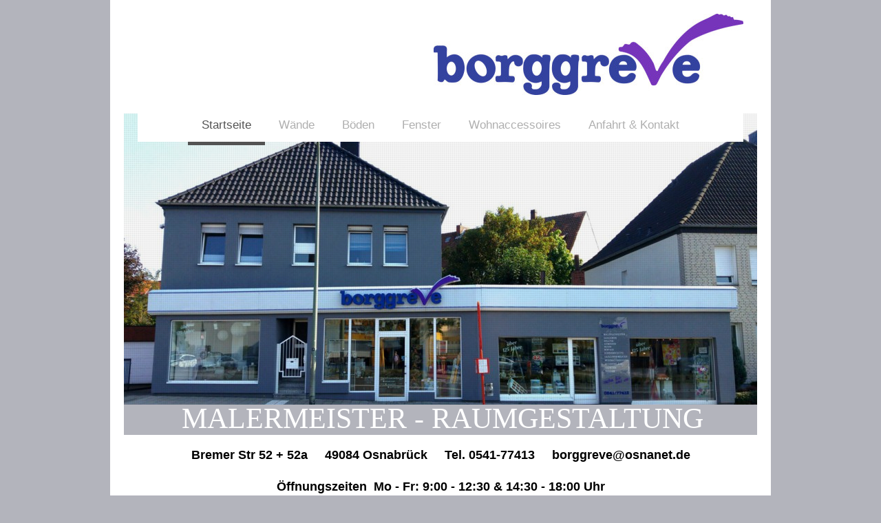

--- FILE ---
content_type: text/html; charset=UTF-8
request_url: https://www.borggreve-osnabrueck.de/
body_size: 6628
content:
<!DOCTYPE html>
<html lang="de"  ><head prefix="og: http://ogp.me/ns# fb: http://ogp.me/ns/fb# business: http://ogp.me/ns/business#">
    <meta http-equiv="Content-Type" content="text/html; charset=utf-8"/>
    <meta name="generator" content="IONOS MyWebsite"/>
        
    <link rel="dns-prefetch" href="//cdn.website-start.de/"/>
    <link rel="dns-prefetch" href="//105.mod.mywebsite-editor.com"/>
    <link rel="dns-prefetch" href="https://105.sb.mywebsite-editor.com/"/>
    <link rel="shortcut icon" href="https://www.borggreve-osnabrueck.de/s/misc/favicon.png?1351775748"/>
        <link rel="apple-touch-icon" href="https://www.borggreve-osnabrueck.de/s/misc/touchicon.png?1496305799"/>
        <title>Maler &amp; Raumausstattung Borggreve</title>
    
    <style type="text/css">@media screen and (min-device-width: 1024px) {
            .mediumScreenDisabled { display:block }
            .smallScreenDisabled { display:block }
        }
        @media screen and (max-device-width: 1024px) { .mediumScreenDisabled { display:none } }
        @media screen and (max-device-width: 568px) { .smallScreenDisabled { display:none } }
                @media screen and (min-width: 1024px) {
            .mobilepreview .mediumScreenDisabled { display:block }
            .mobilepreview .smallScreenDisabled { display:block }
        }
        @media screen and (max-width: 1024px) { .mobilepreview .mediumScreenDisabled { display:none } }
        @media screen and (max-width: 568px) { .mobilepreview .smallScreenDisabled { display:none } }</style>
    <meta name="viewport" content="width=1025"/>

<meta name="format-detection" content="telephone=no"/>
        <meta name="keywords" content="Raumausstatter,  in Osnabrück, Gardinen, Malerbetrieb, Raumausstattung,  Gardinen in Osnabrück, Maler streichen, Gardinen waschen, günstige plisses, Vorhänge, Farben,  streichen, Malerarbeiten, Sonnenschutz,  Tapeten, Rollos, Plisse, Falötrollos, streichen, Wandgstaltung"/>
            <meta name="description" content="0541-77413 Meisterbetrieb für Malerarbeiten &amp; Raumausstatter Gardinen Dekorationen Sonnenschutz Plissee Stoffe Stores Gardinenwäsche"/>
            <meta name="robots" content="index,follow"/>
        <link href="//cdn.website-start.de/templates/2110/style.css?1763478093678" rel="stylesheet" type="text/css"/>
    <link href="https://www.borggreve-osnabrueck.de/s/style/theming.css?1729004235" rel="stylesheet" type="text/css"/>
    <link href="//cdn.website-start.de/app/cdn/min/group/web.css?1763478093678" rel="stylesheet" type="text/css"/>
<link href="//cdn.website-start.de/app/cdn/min/moduleserver/css/de_DE/common,counter,socialbookmark,shoppingbasket?1763478093678" rel="stylesheet" type="text/css"/>
    <link href="//cdn.website-start.de/app/cdn/min/group/mobilenavigation.css?1763478093678" rel="stylesheet" type="text/css"/>
    <link href="https://105.sb.mywebsite-editor.com/app/logstate2-css.php?site=609497130&amp;t=1768692111" rel="stylesheet" type="text/css"/>

<script type="text/javascript">
    /* <![CDATA[ */
var stagingMode = '';
    /* ]]> */
</script>
<script src="https://105.sb.mywebsite-editor.com/app/logstate-js.php?site=609497130&amp;t=1768692111"></script>

    <link href="//cdn.website-start.de/templates/2110/print.css?1763478093678" rel="stylesheet" media="print" type="text/css"/>
    <script type="text/javascript">
    /* <![CDATA[ */
    var systemurl = 'https://105.sb.mywebsite-editor.com/';
    var webPath = '/';
    var proxyName = '';
    var webServerName = 'www.borggreve-osnabrueck.de';
    var sslServerUrl = 'https://www.borggreve-osnabrueck.de';
    var nonSslServerUrl = 'http://www.borggreve-osnabrueck.de';
    var webserverProtocol = 'http://';
    var nghScriptsUrlPrefix = '//105.mod.mywebsite-editor.com';
    var sessionNamespace = 'DIY_SB';
    var jimdoData = {
        cdnUrl:  '//cdn.website-start.de/',
        messages: {
            lightBox: {
    image : 'Bild',
    of: 'von'
}

        },
        isTrial: 0,
        pageId: 919838578    };
    var script_basisID = "609497130";

    diy = window.diy || {};
    diy.web = diy.web || {};

        diy.web.jsBaseUrl = "//cdn.website-start.de/s/build/";

    diy.context = diy.context || {};
    diy.context.type = diy.context.type || 'web';
    /* ]]> */
</script>

<script type="text/javascript" src="//cdn.website-start.de/app/cdn/min/group/web.js?1763478093678" crossorigin="anonymous"></script><script type="text/javascript" src="//cdn.website-start.de/s/build/web.bundle.js?1763478093678" crossorigin="anonymous"></script><script type="text/javascript" src="//cdn.website-start.de/app/cdn/min/group/mobilenavigation.js?1763478093678" crossorigin="anonymous"></script><script src="//cdn.website-start.de/app/cdn/min/moduleserver/js/de_DE/common,counter,socialbookmark,shoppingbasket?1763478093678"></script>
<script type="text/javascript" src="https://cdn.website-start.de/proxy/apps/otea5i/resource/dependencies/"></script><script type="text/javascript">
                    if (typeof require !== 'undefined') {
                        require.config({
                            waitSeconds : 10,
                            baseUrl : 'https://cdn.website-start.de/proxy/apps/otea5i/js/'
                        });
                    }
                </script><script type="text/javascript" src="//cdn.website-start.de/app/cdn/min/group/pfcsupport.js?1763478093678" crossorigin="anonymous"></script>    <meta property="og:type" content="business.business"/>
    <meta property="og:url" content="https://www.borggreve-osnabrueck.de/"/>
    <meta property="og:title" content="Maler &amp; Raumausstattung Borggreve"/>
            <meta property="og:description" content="0541-77413 Meisterbetrieb für Malerarbeiten &amp; Raumausstatter Gardinen Dekorationen Sonnenschutz Plissee Stoffe Stores Gardinenwäsche"/>
                <meta property="og:image" content="https://www.borggreve-osnabrueck.de/s/misc/logo.jpg?t=1767343071"/>
        <meta property="business:contact_data:country_name" content="Deutschland"/>
    <meta property="business:contact_data:street_address" content="Bremer Str. 52a"/>
    <meta property="business:contact_data:locality" content="Osnabrück"/>
    
    <meta property="business:contact_data:email" content="borggreve@osnanet.de"/>
    <meta property="business:contact_data:postal_code" content="49084"/>
    <meta property="business:contact_data:phone_number" content="+49 0541 77413"/>
    <meta property="business:contact_data:fax_number" content="+49 0541 75659"/>
    
<meta property="business:hours:day" content="MONDAY"/><meta property="business:hours:start" content="09:00"/><meta property="business:hours:end" content="12:30"/><meta property="business:hours:day" content="TUESDAY"/><meta property="business:hours:start" content="09:00"/><meta property="business:hours:end" content="12:30"/><meta property="business:hours:day" content="WEDNESDAY"/><meta property="business:hours:start" content="09:00"/><meta property="business:hours:end" content="12:30"/><meta property="business:hours:day" content="THURSDAY"/><meta property="business:hours:start" content="09:00"/><meta property="business:hours:end" content="12:30"/><meta property="business:hours:day" content="FRIDAY"/><meta property="business:hours:start" content="09:00"/><meta property="business:hours:end" content="12:30"/><meta property="business:hours:day" content="MONDAY"/><meta property="business:hours:start" content="14:30"/><meta property="business:hours:end" content="18:00"/><meta property="business:hours:day" content="TUESDAY"/><meta property="business:hours:start" content="14:30"/><meta property="business:hours:end" content="18:00"/><meta property="business:hours:day" content="WEDNESDAY"/><meta property="business:hours:start" content="14:30"/><meta property="business:hours:end" content="18:00"/><meta property="business:hours:day" content="THURSDAY"/><meta property="business:hours:start" content="14:30"/><meta property="business:hours:end" content="18:00"/><meta property="business:hours:day" content="FRIDAY"/><meta property="business:hours:start" content="14:30"/><meta property="business:hours:end" content="18:00"/><meta property="business:hours:day" content="SATURDAY"/><meta property="business:hours:start" content="09:00"/><meta property="business:hours:end" content="12:00"/></head>


<body class="body diyBgActive  startpage cc-pagemode-default diyfeNoSidebar diy-market-de_DE" data-pageid="919838578" id="page-919838578">
    
    <div class="diyw">
        <div class="diyweb">
	<div class="diywebLiveArea">
		
<nav id="diyfeMobileNav" class="diyfeCA diyfeCA2" role="navigation">
    <a title="Navigation aufklappen/zuklappen">Navigation aufklappen/zuklappen</a>
    <ul class="mainNav1"><li class="current hasSubNavigation"><a data-page-id="919838578" href="https://www.borggreve-osnabrueck.de/" class="current level_1"><span>Startseite</span></a></li><li class=" hasSubNavigation"><a data-page-id="919838582" href="https://www.borggreve-osnabrueck.de/wände/" class=" level_1"><span>Wände</span></a><span class="diyfeDropDownSubOpener">&nbsp;</span><div class="diyfeDropDownSubList diyfeCA diyfeCA3"><ul class="mainNav2"><li class=" hasSubNavigation"><a data-page-id="924099813" href="https://www.borggreve-osnabrueck.de/wände/tapeten/" class=" level_2"><span>Tapeten</span></a></li><li class=" hasSubNavigation"><a data-page-id="920520942" href="https://www.borggreve-osnabrueck.de/wände/außenbereich/" class=" level_2"><span>Außenbereich</span></a></li><li class=" hasSubNavigation"><a data-page-id="919838579" href="https://www.borggreve-osnabrueck.de/wände/farben-farbdesigner/" class=" level_2"><span>Farben &amp; Farbdesigner</span></a></li></ul></div></li><li class=" hasSubNavigation"><a data-page-id="919838581" href="https://www.borggreve-osnabrueck.de/böden/" class=" level_1"><span>Böden</span></a><span class="diyfeDropDownSubOpener">&nbsp;</span><div class="diyfeDropDownSubList diyfeCA diyfeCA3"><ul class="mainNav2"><li class=" hasSubNavigation"><a data-page-id="924099269" href="https://www.borggreve-osnabrueck.de/böden/elastische-beläge/" class=" level_2"><span>Elastische Beläge</span></a><span class="diyfeDropDownSubOpener">&nbsp;</span><div class="diyfeDropDownSubList diyfeCA diyfeCA3"><ul class="mainNav3"><li class=" hasSubNavigation"><a data-page-id="924099300" href="https://www.borggreve-osnabrueck.de/böden/elastische-beläge/teppichboden/" class=" level_3"><span>Teppichboden</span></a></li></ul></div></li></ul></div></li><li class=" hasSubNavigation"><a data-page-id="919838583" href="https://www.borggreve-osnabrueck.de/fenster/" class=" level_1"><span>Fenster</span></a><span class="diyfeDropDownSubOpener">&nbsp;</span><div class="diyfeDropDownSubList diyfeCA diyfeCA3"><ul class="mainNav2"><li class=" hasSubNavigation"><a data-page-id="923965715" href="https://www.borggreve-osnabrueck.de/fenster/gardinendekoration/" class=" level_2"><span>Gardinendekoration</span></a></li><li class=" hasSubNavigation"><a data-page-id="919838584" href="https://www.borggreve-osnabrueck.de/fenster/plissee-sonnenschutz/" class=" level_2"><span>Plissee &amp; Sonnenschutz</span></a></li><li class=" hasSubNavigation"><a data-page-id="919842195" href="https://www.borggreve-osnabrueck.de/fenster/gardinenwäsche/" class=" level_2"><span>Gardinenwäsche</span></a></li></ul></div></li><li class=" hasSubNavigation"><a data-page-id="919894571" href="https://www.borggreve-osnabrueck.de/wohnaccessoires/" class=" level_1"><span>Wohnaccessoires</span></a></li><li class=" hasSubNavigation"><a data-page-id="919838585" href="https://www.borggreve-osnabrueck.de/anfahrt-kontakt/" class=" level_1"><span>Anfahrt &amp; Kontakt</span></a><span class="diyfeDropDownSubOpener">&nbsp;</span><div class="diyfeDropDownSubList diyfeCA diyfeCA3"><ul class="mainNav2"><li class=" hasSubNavigation"><a data-page-id="919838586" href="https://www.borggreve-osnabrueck.de/anfahrt-kontakt/impressum/" class=" level_2"><span>Impressum</span></a></li></ul></div></li></ul></nav>
	</div>
	<div class="diywebLogo">
		<div class="diywebLiveArea">
			<div class="diywebMainGutter">
				<div class="diyfeGE">
					<div class="diyfeCA diyfeCA1">
						
    <style type="text/css" media="all">
        /* <![CDATA[ */
                .diyw #website-logo {
            text-align: right !important;
                        padding: 10px 0;
                    }
        
                /* ]]> */
    </style>

    <div id="website-logo">
            <a href="https://www.borggreve-osnabrueck.de/"><img class="website-logo-image" width="450" src="https://www.borggreve-osnabrueck.de/s/misc/logo.jpg?t=1767343071" alt=""/></a>

            
            </div>


					</div>
				</div>
			</div>
		</div>
	</div>
	<div class="diywebLiveArea">
		<div class="diywebAppContainer"><div id="diywebAppContainer1st"></div></div>
	</div>
	<div class="diywebNav diywebNavHorizontal diywebNavMain diywebNav1">
		<div class="diywebLiveArea diyfeCA diyfeCA2">
				<div class="diywebMainGutter">
					<div class="diyfeGE">
						<div class="diywebGutter">
							<div class="diywebExpander">
								<div class="webnavigation"><ul id="mainNav1" class="mainNav1"><li class="navTopItemGroup_1"><a data-page-id="919838578" href="https://www.borggreve-osnabrueck.de/" class="current level_1"><span>Startseite</span></a></li><li class="navTopItemGroup_2"><a data-page-id="919838582" href="https://www.borggreve-osnabrueck.de/wände/" class="level_1"><span>Wände</span></a></li><li class="navTopItemGroup_3"><a data-page-id="919838581" href="https://www.borggreve-osnabrueck.de/böden/" class="level_1"><span>Böden</span></a></li><li class="navTopItemGroup_4"><a data-page-id="919838583" href="https://www.borggreve-osnabrueck.de/fenster/" class="level_1"><span>Fenster</span></a></li><li class="navTopItemGroup_5"><a data-page-id="919894571" href="https://www.borggreve-osnabrueck.de/wohnaccessoires/" class="level_1"><span>Wohnaccessoires</span></a></li><li class="navTopItemGroup_6"><a data-page-id="919838585" href="https://www.borggreve-osnabrueck.de/anfahrt-kontakt/" class="level_1"><span>Anfahrt &amp; Kontakt</span></a></li></ul></div>
							</div>
						</div>
					</div>
				</div>
			</div>
	</div>
	<div class="diywebEmotionHeader">
			<div class="diywebLiveArea">
				<div class="diywebMainGutter">
					<div class="diyfeGE">
						<div class="diywebGutter">
							
<style type="text/css" media="all">
.diyw div#emotion-header {
        max-width: 920px;
        max-height: 467px;
                background: #eeeeee;
    }

.diyw div#emotion-header-title-bg {
    left: 0%;
    top: 20%;
    width: 100%;
    height: 9.39%;

    background-color: #b3b4bc;
    opacity: 1.00;
    filter: alpha(opacity = 100);
    }

.diyw div#emotion-header strong#emotion-header-title {
    left: 3%;
    top: 18%;
    color: #ffffff;
        font: normal normal 42px/120% Georgia, serif;
}

.diyw div#emotion-no-bg-container{
    max-height: 467px;
}

.diyw div#emotion-no-bg-container .emotion-no-bg-height {
    margin-top: 50.76%;
}
</style>
<div id="emotion-header" data-action="loadView" data-params="active" data-imagescount="1">
            <img src="https://www.borggreve-osnabrueck.de/s/img/emotionheader.jpeg?1757000312.920px.467px" id="emotion-header-img" alt=""/>
            
        <div id="ehSlideshowPlaceholder">
            <div id="ehSlideShow">
                <div class="slide-container">
                                        <div style="background-color: #eeeeee">
                            <img src="https://www.borggreve-osnabrueck.de/s/img/emotionheader.jpeg?1757000312.920px.467px" alt=""/>
                        </div>
                                    </div>
            </div>
        </div>


        <script type="text/javascript">
        //<![CDATA[
                diy.module.emotionHeader.slideShow.init({ slides: [{"url":"https:\/\/www.borggreve-osnabrueck.de\/s\/img\/emotionheader.jpeg?1757000312.920px.467px","image_alt":"","bgColor":"#eeeeee"}] });
        //]]>
        </script>

    
    
                  	<div id="emotion-header-title-bg"></div>
    
            <strong id="emotion-header-title" style="text-align: left">  MALERMEISTER - RAUMGESTALTUNG</strong>
                    <div class="notranslate">
                <svg xmlns="http://www.w3.org/2000/svg" version="1.1" id="emotion-header-title-svg" viewBox="0 0 920 467" preserveAspectRatio="xMinYMin meet"><text style="font-family:Georgia, serif;font-size:42px;font-style:normal;font-weight:normal;fill:#ffffff;line-height:1.2em;"><tspan x="0" style="text-anchor: start" dy="0.95em">  MALERMEISTER - RAUMGESTALTUNG</tspan></text></svg>
            </div>
            
    
    <script type="text/javascript">
    //<![CDATA[
    (function ($) {
        function enableSvgTitle() {
                        var titleSvg = $('svg#emotion-header-title-svg'),
                titleHtml = $('#emotion-header-title'),
                emoWidthAbs = 920,
                emoHeightAbs = 467,
                offsetParent,
                titlePosition,
                svgBoxWidth,
                svgBoxHeight;

                        if (titleSvg.length && titleHtml.length) {
                offsetParent = titleHtml.offsetParent();
                titlePosition = titleHtml.position();
                svgBoxWidth = titleHtml.width();
                svgBoxHeight = titleHtml.height();

                                titleSvg.get(0).setAttribute('viewBox', '0 0 ' + svgBoxWidth + ' ' + svgBoxHeight);
                titleSvg.css({
                   left: Math.roundTo(100 * titlePosition.left / offsetParent.width(), 3) + '%',
                   top: Math.roundTo(100 * titlePosition.top / offsetParent.height(), 3) + '%',
                   width: Math.roundTo(100 * svgBoxWidth / emoWidthAbs, 3) + '%',
                   height: Math.roundTo(100 * svgBoxHeight / emoHeightAbs, 3) + '%'
                });

                titleHtml.css('visibility','hidden');
                titleSvg.css('visibility','visible');
            }
        }

        
            var posFunc = function($, overrideSize) {
                var elems = [], containerWidth, containerHeight;
                                    elems.push({
                        selector: '#emotion-header-title',
                        overrideSize: true,
                        horPos: 44.5,
                        vertPos: 100                    });
                    lastTitleWidth = $('#emotion-header-title').width();
                                                elems.push({
                    selector: '#emotion-header-title-bg',
                    horPos: 0,
                    vertPos: 100                });
                                
                containerWidth = parseInt('920');
                containerHeight = parseInt('467');

                for (var i = 0; i < elems.length; ++i) {
                    var el = elems[i],
                        $el = $(el.selector),
                        pos = {
                            left: el.horPos,
                            top: el.vertPos
                        };
                    if (!$el.length) continue;
                    var anchorPos = $el.anchorPosition();
                    anchorPos.$container = $('#emotion-header');

                    if (overrideSize === true || el.overrideSize === true) {
                        anchorPos.setContainerSize(containerWidth, containerHeight);
                    } else {
                        anchorPos.setContainerSize(null, null);
                    }

                    var pxPos = anchorPos.fromAnchorPosition(pos),
                        pcPos = anchorPos.toPercentPosition(pxPos);

                    var elPos = {};
                    if (!isNaN(parseFloat(pcPos.top)) && isFinite(pcPos.top)) {
                        elPos.top = pcPos.top + '%';
                    }
                    if (!isNaN(parseFloat(pcPos.left)) && isFinite(pcPos.left)) {
                        elPos.left = pcPos.left + '%';
                    }
                    $el.css(elPos);
                }

                // switch to svg title
                enableSvgTitle();
            };

                        var $emotionImg = jQuery('#emotion-header-img');
            if ($emotionImg.length > 0) {
                // first position the element based on stored size
                posFunc(jQuery, true);

                // trigger reposition using the real size when the element is loaded
                var ehLoadEvTriggered = false;
                $emotionImg.one('load', function(){
                    posFunc(jQuery);
                    ehLoadEvTriggered = true;
                                        diy.module.emotionHeader.slideShow.start();
                                    }).each(function() {
                                        if(this.complete || typeof this.complete === 'undefined') {
                        jQuery(this).load();
                    }
                });

                                noLoadTriggeredTimeoutId = setTimeout(function() {
                    if (!ehLoadEvTriggered) {
                        posFunc(jQuery);
                    }
                    window.clearTimeout(noLoadTriggeredTimeoutId)
                }, 5000);//after 5 seconds
            } else {
                jQuery(function(){
                    posFunc(jQuery);
                });
            }

                        if (jQuery.isBrowser && jQuery.isBrowser.ie8) {
                var longTitleRepositionCalls = 0;
                longTitleRepositionInterval = setInterval(function() {
                    if (lastTitleWidth > 0 && lastTitleWidth != jQuery('#emotion-header-title').width()) {
                        posFunc(jQuery);
                    }
                    longTitleRepositionCalls++;
                    // try this for 5 seconds
                    if (longTitleRepositionCalls === 5) {
                        window.clearInterval(longTitleRepositionInterval);
                    }
                }, 1000);//each 1 second
            }

            }(jQuery));
    //]]>
    </script>

    </div>

						</div>
					</div>
				</div>
			</div>
		</div>
	<div class="diywebContent">
		<div class="diywebLiveArea">
			<div class="diywebMainGutter">
				<div class="diyfeGridGroup diyfeCA diyfeCA1">
					<div class="diywebMain diyfeGE">
						<div class="diywebGutter">
							
        <div id="content_area">
        	<div id="content_start"></div>
        	
        
        <div id="matrix_1024039264" class="sortable-matrix" data-matrixId="1024039264"><div class="n module-type-text diyfeLiveArea "> <p style="text-align: center;"><span style="color:#000000;"><strong><span style="font-size:18px;">Bremer Str 52 + 52a     49084 Osnabrück     Tel. 0541-77413 
   borggreve@osnanet.de</span></strong></span></p> </div><div class="n module-type-text diyfeLiveArea "> <p style="text-align: center;"><span style="color:#000000;"><strong><span style="font-size:18px;">Öffnungszeiten  Mo - Fr: 9:00 - 12:30 &amp; 14:30 - 18:00 Uhr</span></strong></span></p> </div><div class="n module-type-text diyfeLiveArea "> <p style="text-align: center;"><span style="color:#000000;"><span style="font-size:20px;"><strong>Wir sind seit über 135 Jahren Ihr Partner</strong></span></span></p>
<p style="text-align: center;"><span style="color:#000000;"><span style="font-size:20px;"><strong>für Malerarbeiten </strong></span><strong style="font-size: 20px;">im Innen-
und Außenbereich</strong></span></p>
<p style="text-align: center;"><span style="color:#000000;"><span style="font-size:20px;"><strong>und bieten seit mehr als 60 Jahren</strong></span></span></p>
<p style="text-align: center;"><span style="color:#000000;"><span style="font-size:20px;"><strong>das Spektrum der Raumausstattung an.</strong></span></span></p>
<p style="text-align: left;"><span style="color:#000000;"><strong>﻿</strong></span></p> </div><div class="n module-type-text diyfeLiveArea "> <p style="text-align: center;"><span style="color:#000000;"><span style="font-size:20px;"><strong>Wir beraten Sie, übernehmen die Planung und Ausführung</strong></span></span></p>
<p style="text-align: center;"><span style="color:#000000;"><span style="font-size:20px;"><strong>bei Bodenbelägen,Teppichböden, Design-Belägen, sowie bei Tapeten und
Farben.</strong></span></span></p>
<p style="text-align: center;"><span style="color:#000000;"><span style="font-size:20px;"><strong>Unterschiedlichste Gardinendekorationen und Sonnenschutz</strong></span></span></p>
<p style="text-align: center;"><span style="color:#000000;"><span style="font-size:20px;"><strong>ergänzen unser Sortiment.</strong></span></span></p>
<p style="text-align: center;"> </p>
<p style="text-align: center;"><span style="color:#000000;"><span style="font-size:20px;"><strong>Zusätzlich bieten wir Ihnen Gardinenwäsche mit Abhol- und
Montageservice.</strong></span></span><span style="color:#03579B;"><span style="font-size:20px;">﻿</span></span></p> </div><div class="n module-type-hr diyfeLiveArea "> <div style="padding: 0px 0px">
    <div class="hr"></div>
</div>
 </div><div class="n module-type-textWithImage diyfeLiveArea "> 
<div class="clearover " id="textWithImage-5812469861">
<div class="align-container imgleft" style="max-width: 100%; width: 178px;">
    <a class="imagewrapper" href="https://www.borggreve-osnabrueck.de/s/cc_images/teaserbox_2479642093.png?t=1552031530" rel="lightbox[5812469861]">
        <img src="https://www.borggreve-osnabrueck.de/s/cc_images/cache_2479642093.png?t=1552031530" id="image_5812469861" alt="" style="width:100%"/>
    </a>


</div> 
<div class="textwrapper">
<p> </p>
<p> </p>
<p> </p>
<p><span style="font-size:26px;"><strong><span style="color: rgb(0, 0, 0);">          Bei uns erhalten Sie alle Brillux Produkte</span></strong></span></p>
</div>
</div> 
<script type="text/javascript">
    //<![CDATA[
    jQuery(document).ready(function($){
        var $target = $('#textWithImage-5812469861');

        if ($.fn.swipebox && Modernizr.touch) {
            $target
                .find('a[rel*="lightbox"]')
                .addClass('swipebox')
                .swipebox();
        } else {
            $target.tinyLightbox({
                item: 'a[rel*="lightbox"]',
                cycle: false,
                hideNavigation: true
            });
        }
    });
    //]]>
</script>
 </div></div>
        
        
        </div>
						</div>
					</div>
					<div class="diywebSecondary diyfeCA diyfeCA3 diyfeGE">
						<div class="diywebNav diywebNav23">
							<div class="diywebGutter">
								<div class="webnavigation"></div>
							</div>
						</div>
						<div class="diywebSidebar">
							<div class="diywebGutter">
								
							</div>
						</div>
						<!-- .diywebSidebar -->
					</div>
					<!-- .diywebSecondary -->
				</div><!-- .diyfeGridGroup -->
			</div><!-- .diywebMainGutter -->
		</div>
	</div><!-- .diywebContent -->
	<div class="diywebFooter">
		<div class="diywebLiveArea">
			<div class="diywebMainGutter">

				<div class="diyfeGE diyfeCA diyfeCA4 diywebPull">
					<div class="diywebGutter">
						<div class="webnavigation"></div>
						<div id="contentfooter">
    <div class="leftrow">
                        <a rel="nofollow" href="javascript:window.print();">
                    <img class="inline" height="14" width="18" src="//cdn.website-start.de/s/img/cc/printer.gif" alt=""/>
                    Druckversion                </a> <span class="footer-separator">|</span>
                <a href="https://www.borggreve-osnabrueck.de/sitemap/">Sitemap</a>
                        <br/> © Malerbetrieb Borggreve GBR
            </div>
    <script type="text/javascript">
        window.diy.ux.Captcha.locales = {
            generateNewCode: 'Neuen Code generieren',
            enterCode: 'Bitte geben Sie den Code ein'
        };
        window.diy.ux.Cap2.locales = {
            generateNewCode: 'Neuen Code generieren',
            enterCode: 'Bitte geben Sie den Code ein'
        };
    </script>
    <div class="rightrow">
                    <span class="loggedout">
                <a rel="nofollow" id="login" href="https://login.1and1-editor.com/609497130/www.borggreve-osnabrueck.de/de?pageId=919838578">
                    Login                </a>
            </span>
                
                <span class="loggedin">
            <a rel="nofollow" id="logout" href="https://105.sb.mywebsite-editor.com/app/cms/logout.php">Logout</a> <span class="footer-separator">|</span>
            <a rel="nofollow" id="edit" href="https://105.sb.mywebsite-editor.com/app/609497130/919838578/">Seite bearbeiten</a>
        </span>
    </div>
</div>
            <div id="loginbox" class="hidden">
                <script type="text/javascript">
                    /* <![CDATA[ */
                    function forgotpw_popup() {
                        var url = 'https://passwort.1und1.de/xml/request/RequestStart';
                        fenster = window.open(url, "fenster1", "width=600,height=400,status=yes,scrollbars=yes,resizable=yes");
                        // IE8 doesn't return the window reference instantly or at all.
                        // It may appear the call failed and fenster is null
                        if (fenster && fenster.focus) {
                            fenster.focus();
                        }
                    }
                    /* ]]> */
                </script>
                                <img class="logo" src="//cdn.website-start.de/s/img/logo.gif" alt="IONOS" title="IONOS"/>

                <div id="loginboxOuter"></div>
            </div>
        

					</div>
				</div>
			</div>
		</div>
	</div><!-- .diywebFooter -->
</div><!-- .diyweb -->    </div>

    
    </body>


<!-- rendered at Fri, 02 Jan 2026 09:37:51 +0100 -->
</html>
